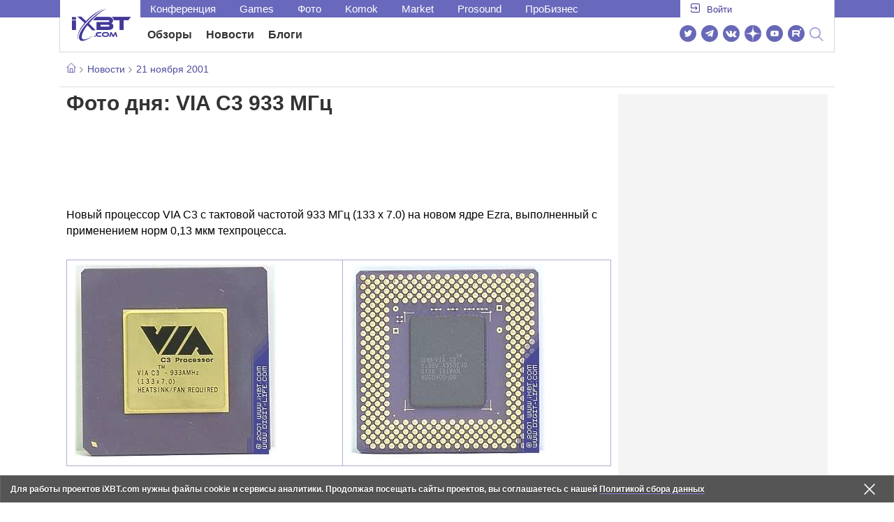

--- FILE ---
content_type: text/html; charset=utf-8
request_url: https://www.ixbt.com/news/hard/index.shtml?01/86/71
body_size: 25200
content:
        <!DOCTYPE html>
<html lang="ru">
<head>

    <link rel="canonical" href="https://www.ixbt.com/news/hard/index.shtml?01/86/71" />
        <meta charset="UTF-8"/>
    <meta name="viewport" content="initial-scale=1"/>
    <meta http-equiv="X-UA-Compatible" content="IE=Edge"/>
    <meta property="relap:article" content="false">
    <title>Фото дня: VIA C3 933 МГц</title>
    <meta name="keywords" content="VIA" />
    <meta name="description" content="Новый процессор VIA C3 с тактовой частотой 933 МГц (133 x 7.0) на новом ядре Ezra, выполненный с применением норм 0,13 мкм техпроцесса." />
    <meta name="title" content="Фото дня: VIA C3 933 МГц" />
    <meta property="yandex_recommendations_image"
          content="http://www.ixbt.com/short/pics1/c3-front-sm.jpg"/>
    <meta property="fb:app_id" content="372988576485499"/>
    <meta property="og:type" content="article"/>
    <meta property="og:url" content="https://www.ixbt.com/news/hard/index.shtml?01/86/71"/>
    <meta property="og:title" content="Фото дня: VIA C3 933 МГц"/>
    <meta property="og:image" content="http://www.ixbt.com/short/pics1/c3-front-sm.jpg"/>
    <meta property="og:locale" content="ru_RU"/>
    <meta property="og:site_name" content="iXBT.com"/>
    <meta property="og:description" content="Новый процессор VIA C3 с тактовой частотой 933 МГц (133 x 7.0) на новом ядре Ezra, выполненный с применением норм 0,13 мкм техпроцесса."/>

    <meta property="yandex_recommendations_title" content="Фото дня: VIA C3 933 МГц"/>
    <meta property="yandex_recommendations_category" content="Hi-tech"/>


    <meta name="twitter:card" content="summary_large_image">
    <meta name="twitter:site" content="@ixbtcom">
    <meta name="twitter:title" content="Фото дня: VIA C3 933 МГц">
    <meta name="twitter:description" content="Новый процессор VIA C3 с тактовой частотой 933 МГц (133 x 7.0) на новом ядре Ezra, выполненный с применением норм 0,13 мкм техпроцесса.">
    <meta name="twitter:image" content="http://www.ixbt.com/short/pics1/c3-front-sm.jpg">

    <meta property="fb:pages" content="239502966103173" />

    <link rel="icon" type="image/png" href="/images2/ixbt/favicon-96x96.png" sizes="96x96">
    <link rel="icon" type="image/svg+xml" href="/images2/ixbt/favicon.svg">
    <link rel="shortcut icon" href="/images2/ixbt/favicon.ico">
    <link rel="apple-touch-icon" sizes="180x180" href="/images2/ixbt/apple-touch-icon.png">
    <link rel="manifest" href="/images2/ixbt/manifest.json">

    <link rel="alternate" type="application/rss+xml" title="Новости в формате RSS" href="https://www.ixbt.com/export/news.rss" />

    <script type="application/ld+json">
      {
        "@context": "http://schema.org",
        "@type": ["NewsArticle", "BreadcrumbList"],
        "itemListElement":[{
            "type": "ListItem",
            "position": 1,
            "item": {
                "@id": "https://www.ixbt.com/news/",
                "name": "Новости"
               }
             },{
             "type": "ListItem",
            "position": 2,
            "item": {
                "@id": "/news/2001/11/21",
                "name": "21 ноября 2001"
               }
             }],
        "mainEntityOfPage": {
            "@type": "WebPage",
            "@id": "https://www.ixbt.com/news/hard/index.shtml?01/86/71"
            },
        "headline": "Фото дня: VIA C3 933 МГц",
        "datePublished": "2001-11-21",
        "author": {
            "@type": "Person",
            "name": ""
            },
        "image": [
          "http://www.ixbt.com/short/pics1/c3-front-sm.jpg"
        ],
        "description": "Новый процессор VIA C3 с тактовой частотой 933 МГц (133 x 7.0) на новом ядре Ezra, выполненный с применением норм 0,13 мкм техпроцесса.",
        "publisher": {
           "@type": "Organization",
            "url": "https://www.ixbt.com",
            "logo": {
                 "@type": "ImageObject",
                 "url": "https://www.ixbt.com/images2/logo_h60.png",
                 "width": 121,
                 "height": 60
               },
            "contactPoint": [{
                "@type": "ContactPoint",
                "telephone": "+7-499-519-00-95",
                "contactType": "sales"
                }],
            "name": "iXBT.com",
            "sameAs": [
                "https://www.facebook.com/iXBTcom/",
                "https://twitter.com/ixbtcom/",
                "https://plus.google.com/+IxbtTV",
                "http://youtube.com/user/FilmDepo"]
           }
         }


    </script>

    

<link rel="stylesheet" href="https://www.ixbt.com/site2/resources/css/style.min.css?v=2.6"/>

    
    <script>
        window.analytics = window.analytics || [];
        window.analytics.push({
            "metadataAuthor": "",
            "metadataContentType" : "news",
            "metadataIxbtProject": "ixbtcom",
            "publicationId": "18671",
            "metadataPageDesign": "legacy",
            "publicationType": "ixbt_news",
            "metadataType":"ixbt_news"
        });
    </script>

    <!-- Google tag (gtag.js) -->

<script>
    (function(w,d,s,l){w[l]=w[l]||[];w[l].push({'gtm.start': new Date().getTime(),event:'gtm.js'});
        var f=d.getElementsByTagName(s)[0],j=d.createElement(s);j.async=true;j.src='https://sgtm.ixbt.com/al/pv.js';f.parentNode.insertBefore(j,f);})(window,document,'script','analytics');

    window.analytics = window.analytics || [];
    window.analytics.push({"page_design": "legacy"});

    function getCookie(name) {
        var matches = document.cookie.match(new RegExp(
            "(?:^|; )" + name.replace(/([\.$?*|{}\(\)\[\]\\\/\+^])/g, '\\$1') + "=([^;]*)"
        ));
        return matches ? decodeURIComponent(matches[1]) : undefined;
    }

    window.jitsuPageProps = window.jitsuPageProps || { project_slug: "ixbt", page_type: "other", publication_type: "", publication_id: "", design: 'legacy', ym_uid: getCookie('_ym_uid'),ym_first_visit: getCookie('_ym_d'), ym_has_adblock: getCookie('_ym_isad'),cookie_policy_accepted: getCookie('cookie_policy_accepted'), other_ids: {tmr_lvid: getCookie('tmr_lvid'),top100_id: getCookie('top100_id'),adtech_uid: getCookie('adtech_uid'),ajs_anonymous_id: getCookie('ajs_anonymous_id'),ajs_user_id:getCookie('ajs_user_id')}};
    window.jitsuLoaded = function (jitsu) {
        jitsu.page(window.jitsuPageProps);
    };

        (function(m,e,t,r,i,k,a){m[i]=m[i]||function(){(m[i].a=m[i].a||[]).push(arguments)};
        m[i].l=1*new Date();
        for (var j = 0; j < document.scripts.length; j++) {if (document.scripts[j].src === r) { return; }}
        k=e.createElement(t),a=e.getElementsByTagName(t)[0],k.async=1,k.src=r,a.parentNode.insertBefore(k,a)})
        (window, document, "script", "https://mc.webvisor.org/metrika/tag_ww.js", "ym");

        ym(25165136, "init", {
        clickmap:false,
        trackLinks:false,
        accurateTrackBounce:true,
        params: { page_design: "legacy" }
    });




</script>
<script async src="https://jitsu.ixbt.com/p.js"
        data-write-key="ldnJKbzhrZfbZydPPBEd4nUkqNlW2EHt:cVYWd65uWi8QVUqyknT26DDe51FEflVZ"
        data-onload="jitsuLoaded"
        data-init-only="true"></script>














<script type="text/javascript" src="https://www.ixbt.com/live/modules/ixbt/js/main.min.js"></script>
<script defer type="text/javascript" src="https://www.ixbt.com/site2/resources/javascript/plugins.js"></script>
<script defer type="text/javascript" src="https://www.ixbt.com/site2/resources/javascript/kocmoc.js"></script>
<script src="https://www.ixbt.com/site2/resources/javascript/ixbit_tv.js" defer></script>

<meta name="VK35850">

<script defer type="text/javascript" src="https://forum.ixbt.com/login.js"></script>
    <script defer src="https://cdn.al-adtech.com/ssp/sync-urls.js"></script>
<script async src="https://yandex.ru/ads/system/header-bidding.js"></script>
<style>
    @media(max-width: 740px){
        .bcontainer {
            display: block;
            min-height: 300px;
            max-height: 600px;
            overflow-x:hidden;
            max-width: 100%;
        }
        .b-first-mobile {
            max-height: 360px;
        }
        .video-slider-block, .g-grid_column__small {
            display: none;
        }

    }
    @media(min-width: 740px){
        .bcontainer {
            display:block;
            min-height: 120px;
            max-height: 300px;
            overflow-x:hidden;
            max-width:  100%;
        }
        .b-120 {
            max-height: 120px;
        }

    }
</style>
<script type="text/javascript">
    var isMobile = false;
    var isDesktop = false;
    var isPad = false;
    var sizeArray = [];
    var sizeArrayHigh = [];
    var sizeArrayVertical = [];
    var adCode = [];
    var pixelWidth = window.innerWidth * window.devicePixelRatio;
    var placesArray = [];
    var blocksArray = {};
    var advSeed = Math.random();

    if(getCookie('auth_param') == '?y3%rN') {
        const style = document.createElement('style');
        style.textContent = '.deskadv,.mobadv,#yandex_recommend,#brandplace,.clickable_zone,.clickable_zone_right,.clickable_zone_left{display:none !important}body{background-image: none !important; background-color: #FFF !important;}';
        document.head.append(style);
    } else {
        isMobile = window.matchMedia('(max-width: 740px)').matches;
        isPad = window.matchMedia('(min-width: 740px) and (max-width: 1025px)').matches;
        isDesktop = window.matchMedia('(min-width: 1025px)').matches;
        if (isMobile) {

            placesArray = ['n10','n20','n30','n40'];

            if(advSeed <= 0.1) {
        //        blocksArray = { // experiment
        //            n10: 'cxbgs', n20: 'cxbgw', n30: 'cxbgz', n40: 'cxbhc', n60: 'cxbhf'
        //        }
        //    } else if (advSeed <= 0.2) {
                blocksArray = { // control
                    n10: 'cxbgt', n20: 'cxbgx', n30: 'cxbha', n40: 'cxbhd', n60: 'cxbhg'
                }
            } else {
                blocksArray = { // common
                    n10: 'cxbgu', n20: 'cxbgy', n30: 'cxbhb', n40: 'cxbhe', n60: 'cxbhh'
                }
            }

            if (pixelWidth < 640) {

                sizeArray = [[336, 280], [300, 250], [300, 300], [250, 250]];
                sizeArrayHigh = [[336, 280], [300, 250], [300, 300], [240, 400], [250,250]];

            } else {
                sizeArray = [[336, 280], [300, 250], [300, 300], [640, 480], [250, 250]];
                sizeArrayHigh = [[336, 280], [300, 250], [300, 300], [640, 480], [240, 400], [250, 250]];
            }

            var placeName;
            placeName = placesArray.shift();

            if (typeof placeName !== 'undefined') {
                //n10
                adCode.push(
                    {
                        code: placeName, sizes: sizeArray, bids: [
                            {bidder: 'astralab', params : {placementId: '61b0688ae11e18a9677776cf',sendTargetRef: true}}
                            , {bidder: 'segmento', sendTargetRef: true, params: {placementId: 648,sendTargetRef: true}} // 336x280
                            , {bidder: 'buzzoola', params: {placementId: 1234376, sendTargetRef:	true}}
                            , {bidder: 'mediasniper', params: {placementId: 17363, sendTargetRef:true}}
                            , {bidder: 'adfox_roden-media', params: { p1: 'cxaaf', p2: 'y'}}
                            , {bidder: 'betweendigital', params: {placementId: 2431115, sendTargetRef:true}} //300x250
                            , {bidder: 'mytarget', params : {placementId: 222274, sendTargetRef: true}}
                            , {bidder: 'videonow', params: {placementId: 5694245,sendTargetRef: true}}
                            //, {bidder: 'getintent', params: {placementId: '215_V_ixbt.com_M_m10_336x280', sendTargetRef: true}}
                            //, {bidder: 'adfox_yandex_waste.recycling', params: { p1: 'ddimu', p2: 'hqjl'}} // Adlook
                            //, {bidder: 'Gnezdo', params: {placementId: 347942, sendTargetRef: true}}

                        ]
                    });
            }

            placeName = placesArray.shift();
            if (typeof placeName !== 'undefined') {
                //n20
                if (pixelWidth > 640) {
                    adCode.push(
                        {
                            code: placeName, sizes: sizeArray,
                            codeType: 'combo',
                            bids: [
                                {bidder: 'astralab', params : {placementId: '60f80c1177c187fdd105d80f',sendTargetRef: true}}
                                , {bidder: 'buzzoola', params: {placementId: 1236565, sendTargetRef: true}}
                                , {bidder: 'betweendigital', params: {placementId: 4602547,sendTargetRef: true}}
                                // , {bidder: 'videonow', params: {placementId: 5694245,sendTargetRef: true}}
                                , {bidder: 'mytarget', params : {placementId: 1334853,sendTargetRef: true}}
                                , {bidder: 'adfox_roden-media', params: { p1: 'cxaag', p2: 'y'}}
                                , {bidder: 'sparrow', params : {placementId: 178022, sendTargetRef: true}}
                                , {bidder: 'mediasniper', params: {placementId: 17413, sendTargetRef:	true}}
                                , {bidder: 'segmento', params : {placementId: 649,sendTargetRef: true}} // 336x280

                            ]
                        });
                } else {
                    adCode.push(
                        {
                            code: placeName, sizes: sizeArray,
                            bids: [
                                {bidder: 'betweendigital', params: {placementId: 3541161, sendTargetRef:true}} // 300x250
                                , {bidder: 'mytarget', params : {placementId: 638801, sendTargetRef: true}} // 300x250
                                , {bidder: 'astralab', params : {placementId: '60f80c1177c187fdd105d80f',sendTargetRef: true}} //сombo
                                , {bidder: 'mediasniper', params: {placementId: 17364, sendTargetRef:	true}}
                                , {bidder: 'buzzoola', params: {placementId: 1234378, sendTargetRef:	true}}
                                //, {bidder: 'getintent', params: {placementId: '215_V_ixbt.com_M_m20_336x280', sendTargetRef: true}}
                                , {bidder: 'adfox_roden-media', params: { p1: 'cxaag', p2: 'y'}}
                                //, {bidder: 'adfox_yandex_waste.recycling', params: {p1: 'ddimw', p2: 'hqjl'}}
                                //, {bidder: 'videonow', params: {placementId: 5694245,sendTargetRef: true}}
                            ]
                        });
                }
            }
            placeName = placesArray.shift();
            if (typeof placeName !== 'undefined') {
                //n30
                adCode.push(
                    {
                        code: placeName, sizes: sizeArrayHigh, bids: [
                            {bidder: 'betweendigital', params: {placementId: 3541162, sendTargetRef:true}} // 300x250
                            , {bidder: 'astralab', params : {placementId: '64f83635ed73c301a64f3a13',sendTargetRef: true}}
                            , {bidder: 'mytarget', params : {placementId: 638803, sendTargetRef: true}} // 300x250
                            , {bidder: 'segmento', params : {placementId: 654,sendTargetRef: true}} // 240x400
                            , {bidder: 'mediasniper', params: {placementId: 17365, sendTargetRef:	true}}
                            //, {bidder: 'getintent', params: {placementId: '215_V_ixbt.com_M_m30_300x250', sendTargetRef: true}}
                            , {bidder: 'adfox_roden-media', params: { p1: 'cxaai', p2: 'y'}}
                            , {bidder: 'buzzoola', params: {placementId: 1221594, sendTargetRef: true}}
                        ]
                    });
            }

            placeName = placesArray.shift();
            if (typeof placeName !== 'undefined') {
                //n40
                adCode.push(
                    {
                        code: placeName, sizes: sizeArrayHigh, bids: [
                            {
                            bidder: 'betweendigital', params: {placementId: 3915105, sendTargetRef:true}} // 300x250
                            , {bidder: 'mytarget', params : {placementId: 727843, sendTargetRef: true}} // 300x250
                            , {bidder: 'mediasniper', params: {placementId: 17366, sendTargetRef: true}}
                            //, {bidder: 'getintent', params: {placementId: '215_V_ixbt.com_M_m40_300x250', sendTargetRef: true}}
                            , {bidder: 'adfox_roden-media', params: { p1: 'cxaaj', p2: 'y'}}
                            , {bidder: 'buzzoola', params: {placementId: 1221602, sendTargetRef: true}}
                        ]
                    });


            }
        }
        else  {
            sizeArray = [[728, 90], [300, 90], [560, 90], [468, 60]];
            sizeArrayHigh = [[728, 90], [300, 90], [560, 90], [468, 60], [700, 250], [728, 280]];

            var sizeArrayVerticalFirst = [[300, 600], [120, 600], [160, 600], [240, 400]];
            var sizeArrayVerticalSecond = [[300, 600], [120, 600], [160, 600], [240, 400]];
            placesArray = ['n10', 'n20', 'n30', 'n40'];

            if(advSeed <= 0.1) {
                blocksArray = { // control
                    n10: 'cxbhk', n20: 'cxbhn', n30: 'cxbhq', n40: 'cxbht' , n60: 'cxcgu', v10: 'cxbhw', v30: 'cxbhz'
                }
        //    } else if (advSeed <= 0.2) {
        //        blocksArray = { // experiment
        //            n10: 'cxbhj', n20: 'cxbhm', n30: 'cxbhp', n40: 'cxbhs', n60: 'cxcgw', v10: 'cxbhv', v30: 'cxbhy'
        //        }
            } else {
                blocksArray = { // common
                    n10: 'cxbhl', n20: 'cxbho', n30: 'cxbhr', n40: 'cxbhu', n60: 'cxcgv', v10: 'cxbhx', v30: 'cxbia'
                }
            }


            placeName = placesArray.shift();
            if (typeof placeName !== 'undefined') {
                //n10
                adCode.push(
                    {
                        code: placeName, sizes: sizeArray, bids: [
                            {bidder: 'betweendigital',params : {placementId: 3988375, sendTargetRef:true}} // 728x90
                            , {bidder: 'mytarget', params : {placementId: 638797, sendTargetRef: true}} // 728x90
                            , {bidder: 'segmento', params : {placementId: 650,sendTargetRef: true}} // 728x90
                            , {bidder: 'mediasniper', params: {placementId: 17367, sendTargetRef:	true}}
                            , {bidder: 'adfox_roden-media', params: { p1: 'cwzzs', p2: 'y'}}
                            //, {bidder: 'getintent', params: {placementId: '215_V_ixbt.com_D_h10_728x90', sendTargetRef: true}}
                            , {bidder: 'buzzoola', params: {placementId: 1221461, sendTargetRef:	true}}
                            //, {bidder: 'adfox_yandex_waste.recycling', params: {p1: 'ddims', p2: 'hqjl'}}
                            //, {bidder: 'Gnezdo', params: {placementId: 347961, sendTargetRef: true}}
                        ]
                    });

            }
            placeName = placesArray.shift();
            if (typeof placeName !== 'undefined') {
                //n20
                adCode.push(
                    {
                        code: placeName, sizes: sizeArray, bids: [
                            {bidder: 'betweendigital',params : {placementId: 4498150, sendTargetRef:true}} //
                            , {bidder: 'mytarget', params : {placementId: 244988, sendTargetRef: true}} // 728x90
                            , {bidder: 'mediasniper', params: {placementId: 17368, sendTargetRef: true}}
                            , {bidder: 'adfox_roden-media', params: { p1: 'cwzzv', p2: 'y'}}
                            , {bidder: 'sparrow', params : {placementId: 178031, sendTargetRef: true}}
                            //, {bidder: 'getintent', params: {placementId: '215_V_ixbt.com_D_h20_728x90', sendTargetRef: true}}
                            , {bidder: 'buzzoola', params: {placementId: 1221460, sendTargetRef:	true}}
                        ]
                    });
            }
            placeName = placesArray.shift();
            if (typeof placeName !== 'undefined') {
                //n30
                adCode.push({
                    code: placeName, sizes: sizeArrayHigh, bids: [
                        {bidder: 'betweendigital',params : {placementId: 3785089, sendTargetRef:true}} // 728x90
                        , {bidder: 'mytarget', params : {placementId: 638799, sendTargetRef: true}} // 728x90
                        , {bidder: 'mediasniper', params: {placementId: 17369, sendTargetRef:	true}}
                        //, {bidder: 'getintent', params: {placementId: '215_V_ixbt.com_D_h30_728x90', sendTargetRef: true}}
                        , {bidder: 'adfox_roden-media', params: { p1: 'cwzzw', p2: 'y'}}
                        , {bidder: 'buzzoola', params: {placementId: 1221462, sendTargetRef:	true}}
                    ]
                });
            }

            placeName = placesArray.shift();
            if (typeof placeName !== 'undefined') {
                //n40
                adCode.push({
                    code: placeName, sizes: sizeArrayHigh, bids: [
                        {bidder: 'betweendigital',params : {placementId: 4498151, sendTargetRef:true}} // 728x90
                        , {bidder: 'mytarget', params : {placementId: 1005508, sendTargetRef: true}} // 728x90
                        , {bidder: 'mediasniper', params: {placementId: 17370, sendTargetRef:	true}}
                        //, {bidder: 'getintent', params: {placementId: '215_V_ixbt.com_D_h40_728x250', sendTargetRef: true}}
                        , {bidder: 'adfox_roden-media', params: { p1: 'cwzzx', p2: 'y'}}
                        , {bidder: 'buzzoola', params: {placementId: 1236566, sendTargetRef:	true}}
                    ]
                });
            }

            if (isDesktop) {


                adCode.push({
                    code: 'v10', sizes: sizeArrayVerticalFirst, bids: [
                        {bidder: 'betweendigital',params : {placementId: 1860193, sendTargetRef:true}} // 300x600
                        , {bidder: 'mytarget', params : {placementId: 243779, sendTargetRef: true}} // 300x600
                        , {bidder: 'segmento', params : {placementId: 652,sendTargetRef: true}} // 300x600
                        , {bidder: 'buzzoola', params: {placementId: 1234379, sendTargetRef: true}}
                        //, {bidder: 'getintent', params: {placementId: '215_V_ixbt.com_D_v10_300x600', sendTargetRef: true}}
                        , {bidder: 'mediasniper', params: {placementId: 17371, sendTargetRef: true}}
                        //, {bidder: 'adfox_yandex_waste.recycling', params: {p1: 'ddimp', p2: 'hqjl'}}
                        , {bidder: 'adfox_roden-media', params: { p1: 'cwzzz', p2: 'emwl'}}
                    ]
                });
                adCode.push({
                    code: 'v30', sizes: sizeArrayVerticalSecond, bids: [
                        {bidder: 'betweendigital',params : {placementId: 3541185, sendTargetRef:true}} // 300x600
                        , {bidder: 'mytarget', params : {placementId: 222248, sendTargetRef: true}} // 300x600
                        , {bidder: 'segmento', params : {placementId: 654,sendTargetRef: true}} // 240x400
                        , {bidder: 'mediasniper', params: {placementId: 17372, sendTargetRef:	true}}
                        //, {bidder: 'getintent', params: {placementId: '215_V_ixbt.com_D_v20_300x600', sendTargetRef: true}}
                        , {bidder: 'buzzoola', params: {placementId: 1221463, sendTargetRef:	true}}
                        , {bidder: 'sparrow', params : {placementId: 178028, sendTargetRef: true}}
                        //, {bidder: 'adfox_yandex_waste.recycling', params: {p1: 'ddimq', p2: 'hqjl'}}
                        , {bidder: 'adfox_roden-media', params: { p1: 'cxaaa', p2: 'emwl'}}
                    ]
                });
            }
        }

        var biddersCpmAdjustmentMap = {
            myTarget: 0.7,
            betweenDigital: 0.8,
            astralab: 0.9

        };
        var syncPixels = [{
            bidder: 'betweenDigital',
            pixels: ['https://ads.betweendigital.com/sspmatch?p=33565&r=$' + Date.now()]
        }];
        window.YaHeaderBiddingSettings = {
            biddersMap: {

                myTarget: 788441
                , betweenDigital: 797430
                , segmento: 1496181
                , astralab: 1725999
                , buzzoola: 1948953
                , videonow: 1840942
                , sparrow: 3445214
                , mediasniper: 2221582
                //, getintent: 3171527
                , 'adfox_roden-media': 2233018
                //, 'adfox_yandex_waste.recycling': 3133044
                //, Gnezdo: 2772399
            },
            syncPixels: syncPixels,
            biddersCpmAdjustmentMap: biddersCpmAdjustmentMap,
            adUnits: adCode,
            timeout: isMobile? 1000 : 700,

        };
    }


</script>
<script>window.yaContextCb = window.yaContextCb || []</script>
<script src="https://yandex.ru/ads/system/context.js" async></script>
<script>
    function getCookie(name) {
        var matches = document.cookie.match(new RegExp(
            "(?:^|; )" + name.replace(/([\.$?*|{}\(\)\[\]\\\/\+^])/g, '\\$1') + "=([^;]*)"
        ));
        return matches ? decodeURIComponent(matches[1]) : undefined;
    }
    window.jitsuPageProps = window.jitsuPageProps || { project_slug: "ixbt", page_type: "other", publication_type: "", publication_id: "", design: 'legacy', ym_uid: getCookie('_ym_uid'),ym_first_visit: getCookie('_ym_d'), ym_has_adblock: getCookie('_ym_isad'),cookie_policy_accepted: getCookie('cookie_policy_accepted'), other_ids: {tmr_lvid: getCookie('tmr_lvid'),top100_id: getCookie('top100_id'),adtech_uid: getCookie('adtech_uid'),ajs_anonymous_id: getCookie('ajs_anonymous_id'),ajs_user_id:getCookie('ajs_user_id')}};
    window.jitsuPageProps.project_slug = "ixbt";
    window.jitsuPageProps.page_type = "publication";
    window.jitsuPageProps.publication_type = "news";
    window.jitsuPageProps.publication_id = "18671";
</script>


</head>
<body id="pagebody" class="branding">






<script>
    if(getCookie('auth_param') == '?y3%rN') {

        const style = document.createElement('style');
        style.textContent = 'body{background-image: none !important; background-color: #FFF !important;}.branding .b-content__breadcrumbs, .main__container {margin-top: 0 !important;}.br-mobile-pic-bg {padding-bottom: 0 !important; background-image: none !important;}';
        document.head.append(style);
        $('#pagebody').removeClass('branding');

    }
</script>

<div id="adfox_166117360337945307"></div>
<script>
    var is600max = window.matchMedia('(max-width: 600px)').matches;
    window.yaContextCb.push(()=>{
        Ya.adfoxCode.create({
            ownerId: 263225,
            containerId: 'adfox_166117360337945307',
            params: {
                p1: is600max ? 'cvnyt':'cvnyo',
                p2: is600max ? 'fuzw':'fuih',puid5: is600max ? 'bMobile':'bDesktop','puid10':'ixbtcom','puid4':'ixbt_news','puid3':'ix_news_cat_138','puid14':Math.floor((Math.random()*100))            }
        })
    })
</script>




<div class="b-content b-content__uppermenu">
    <style>
    a [data-name="adtune-feedback"] {
        position: absolute;
        min-height:150px !important;
        min-width: 300px !important;

    }
</style>
<div class="slide_menu__common_overlay"></div>
<div class="slide_menu__common">

    <div class="mainmenu__list __menulist">
        <ul class="list" style="padding-bottom: 150px;">
            <li style="padding:0 0 15px 0;" class="mobile_login" id="auth_mobile_block"><a style="margin-left: 15px;" href="javascript:;" onClick="ixbtcommon_login(reload, 1)"><i class="icon icon-arrow_square"></i><span class="ixbt_login">Войти</span></a></li>
            <li><a href="/live/">Блоги</a></li>
            <li><a href="/news/">Новости</a></li>
            <li><a href="/3dv/">Видеокарты и мониторы</a></li>
            <li><a href="/supply/">Корпуса, БП, ИБП</a></li>
            <li><a href="/platform/">Платформа ПК</a></li>
            <li><a href="/projector/">Проекторы и ТВ</a></li>
            <li><a href="/ds/"> Hi-Fi и мультимедиа</a></li>
            <li><a href="/sw/">Программы и ОС</a></li>
            <li><a href="/mobilepc/">Ноутбуки и планшеты</a></li>
            <li><a href="/md/">Мобильные устройства</a></li>
            <li><a href="/printers/">Принтеры и периферия</a></li>
            <li><a href="/ch/">Комфортный дом</a></li>
            <li><a href="/data/">Носители информации</a></li>
            <li><a href="/medium/">iT-Среда</a></li>
            <li><a href="/car/">OnRoad</a></li>
            <li><a href="/nw/">Сети и серверы</a></li>
            <li><a href="/dp/">Фото</a></li>
            <li><a href="/dv/">Видео </a></li>
            <!--  <li><a href="/maclife/">Maclife</a></li> -->
        </ul>
    </div>
    <div class="addition__list">
        <li><a href="//forum.ixbt.com">Конференция</a></li>
        <li><a href="https://www.ixbt.com/news/search/">Поиск</a></li>
    </div>
</div>

<div class="b-mainmenu __mainmenu">
    <div class="mainmenu__wrapper">
        <div class="mainmenu--topline">
            <ul class="topline__left">
                <li><a href="//forum.ixbt.com">Конференция</a>
                </li>
                                <li><a href="https://ixbt.games">Games</a>
                </li>
                <li><a href="https://ixbt.photo">Фото</a>
                </li>
                <li><a href="https://komok.com">Komok</a>
                </li>
                <li><a href="https://ixbt.market">Market</a>
                </li>
                <li><a href="https://prosound.ixbt.com">Prosound</a>
                </li>
                <li><a href=" https://ixbt.pro">ПроБизнес</a>
                </li>
            </ul>
            <ul class="topline__right" id="auth_top_block2"><li><a href="javascript:;" onClick="ixbtcommon_login(reload, 1)"><i class="icon icon-arrow_square"></i><span class="ixbt_login">Войти</span></a></li></ul>
        </div>
        <div class="mainmenu--line">
            <div class="line__logo">
                <a href="/" class="w-logo">
                    <!-- desktop лого  -->
                    <i class="icon icon-logo_ixbt" style="xposition: relative;"></i>
                    <!-- Юбилейное лого  -->
                    <!-- <img src="/site2/resources/images/ixbt-logo-25.png" class="ixbt_25years" title="25 лет Online"> -->
                    <!-- <img src="/pic/digit21.png" width="43" height="33" style="position: absolute; top:10px; left: 67px;" title="21 год Online"> -->
                    <!-- <img src="/pic/ny_tree.png" width="32" height="44" style="position: absolute; top:-12px; left: 78px;" title="С Новым 2019 годом!"> -->
					<!-- НГ оформление desktop -->
					<!-- <img src="/pic/ny_2020.png" width="91" height="58" style="position: absolute; top:-12px; left: 24px;" title="С Новым 2026 годом!">  -->
					<!-- 9 мая <img src="/site2/resources/images/pobeda.svg" class="pobeda80"  title="С Днем Победы!"> -->
					<!-- <img src="/site2/resources/images/logo_28_years.png"  class="anniv28"  title="iXBT - 28 лет с вами ">  -->
					
					
                </a>
            </div>
            <div class="line__menu">
                <ul class="menu__mainmenu __mainmenu mobile-hide" style="height:39px;">
                    <li><a href="/articles/current/" data-menuitem="reviews" class="">Обзоры</a>
                    </li>
                    <li><a href="/news/" data-menuitem="news" class="">Новости</a>
                    </li>
                    <li><a href="/live/" data-menuitem="blogs" class="">Блоги</a>
                    </li>
                    <li style="margin-left: 10px;"><div style="height: 28px;" id="honor-announce-banner"></div>

                        <script>
                            if (isPad || isDesktop || isMobile) {
                                window.yaContextCb.push(()=>{
                                    Ya.adfoxCode.create({
                                        ownerId: 263225,
                                        containerId: 'honor-announce-banner',
                                        params:
                                            {
                                                p1: 'cvwyc',
                                                p2: 'gvnp'
                                            }
                                    })
                                })
                            }
                        </script></li>
                </ul>
                <ul class="menu__right social_links">
                    <li>
                        <a target="_blank" rel="nofollow" title="Новостной твиттер" href="https://twitter.com/ixbtcom/">
                            <div class="social_icon_div twitter-icon-ixbt"></div>
                        </a>
                    </li>
                    <li>
                        <a target="_blank" rel="nofollow" title="Новости и статьи в Telegram" href="https://t.me/ixbt_official">
                            <div class="social_icon_div telegram-icon-ixbt"></div>
                        </a>
                    </li>
                    <li>
                        <a target="_blank" rel="nofollow" title="Страница ВКонтакте" href="https://vk.com/ixbt_official">
                            <div class="social_icon_div vkontakte-icon-ixbt"></div>
                        </a>
                    </li>
                    <li>
                        <a target="_blank" rel="nofollow" title="Дзен" href="https://dzen.ru/ixbt.com">
                            <img src="https://www.ixbt.com/site2/resources/images/zen.svg" style="width:24px; height: 24px; ">
                        </a>
                    </li>
                    <li>
                        <a target="_blank" rel="nofollow" title="Наш Youtube" href="https://www.youtube.com/c/IxbtTV">
                            <div class="social_icon_div youtube-icon-ixbt"></div>
                        </a>
                    </li>
                    <li>
                        <a target="_blank" rel="nofollow" title="RuTube" href="https://rutube.ru/channel/23474179/">
                            <svg xmlns="http://www.w3.org/2000/svg" xml:space="preserve" width="24px" height="24px" style="shape-rendering:geometricPrecision;text-rendering:geometricPrecision;image-rendering:optimizeQuality;fill-rule:evenodd;clip-rule:evenodd" viewBox="0 0 248.02 248.02"><defs><style>.str0{stroke:#fff;stroke-width:.14;stroke-miterlimit:22.9256}.fil1{fill:#fff}</style></defs><g id="Слой_x0020_1"><g id="_2756696155696"><circle cx="124.01" cy="124.01" r="124.01" style="fill:#6766b7;fill-rule:nonzero"/><path class="fil1 str0" d="M65.07 171.74V76.02h86.76c13.91 0 25.67 5.94 27.1 21.37.91 9.9.82 13.91.1 21.95-.97 10.77-5.9 18.89-19.69 21.19l22.82 31.21h-26.67l-20.79-31.21H89v31.21H65.07zm82.06-74.49L89 97.39v21.95h57.08c5.55 0 9.41 0 9.41-7.5v-6.88c0-6.77-3.45-7.72-8.36-7.71z"/><circle class="fil1 str0" cx="186.58" cy="65.26" r="12.36"/></g></g></svg>
                        </a>
                    </li>
                    <li>
                        <form action="//www.ixbt.com/news/search/" id="cse-search-box">
                            <div style="text-align: right;position: relative;">
                                <input type="hidden" name="cx" value="partner-pub-2944014748278485:43aq2mxbk7t">
                                <input type="hidden" name="cof" value="FORID:10">
                                <input type="hidden" name="ie" value="utf8">
                                <input type="text" class="search_input" name="q" size="50%" style="padding: 2px 6px; display: none;" placeholder="Введите текст для поиска....">
                                <a value="" class="btn-main-search btn-main-search" style="position: relative;">
                                    <i class="icon icon-search"></i>
                                </a>
                            </div>
                        </form>
                    </li>
                </ul>
                <!--<ul class="menu__right">
                        <li><a href="#"><i class="glyphicon-search"></i></a></li>
                        <li><a href="#"><i class="glyphicon-gear"></i></a></li>
                        <li><a href="#"><i class="glyphicon-question-sign"></i></a></li>
                </ul> -->
            </div>
        </div>

    </div>
</div>
<div class="b-mainmenu__mobile honor-mobile-menu">
    <div class="mainmenu__container">
        <div class="container__left">
            <!-- Мобильное лого  -->
            <a href="/" class="logo">
            	<!-- обычное лого -->
            	<i class="icon icon-logo_ixbt"></i>
            	
            	
            	<!-- НГ формление -->
            	<img src="/pic/ny_2020.png" width="91" height="58" style="position: absolute;top: 4px;left: 24px;" title="С Новым 2026 годом!">
            	
            	
            	<!-- Юбилейное лого  -->
            	<!-- <img src="/site2/resources/images/ixbt-logo-25.png" class="ixbt_25years_mobile"  title="25 лет Online"> -->
            	<!-- <img src="/site2/resources/images/pobeda1.svg" style="position: absolute; top: 2px;  left: 72px;  height: 57px;" class="pobeda80"  title="С Днем Победы!">  -->
            	<!-- <img src="/site2/resources/images/logo_28_years_mob.png"  style="position: absolute; left: 68px; top: -19px; height: 74px;" class="anniv28"  title="iXBT - 28 лет с вами ">  -->
            </a>

            <a class="menu__part_link" href="/articles/current/">Статьи</a>
            <a class="menu__part_link" href="/news/">Новости</a>
            <div style="height: 28px;" id="honor-announce-banner-mob"></div>

            <script>
                if (isPad || isDesktop || isMobile) {
                    window.yaContextCb.push(()=>{
                        Ya.adfoxCode.create({
                            ownerId: 263225,
                            containerId: 'honor-announce-banner-mob',
                            params:
                                {
                                    p1: 'cvwyc',
                                    p2: 'gvnp'
                                }
                        })
                    })
                }
            </script>

            <a class="menu __menucaller icon-menu__open"><div style="width: 18px;" class="icon icon-burger"></div></a>

        </div>

        <!--<div class="container__right"><a href="https://www.ixbt.com/news/search/" class="search"><i class="icon icon-search"></i></a><a href="#" class="login_mobile"><i class="icon icon-arrow_square_right"></i></a></div> -->
    </div>
    <div class="mainmenu__list __menulist">
        <ul class="list" style="padding-bottom: 150px;">
            <li><a href="/news/">Новости</a></li>
            <li><a href="/3dv/">Видеокарты, мониторы</a></li>
            <li><a href="/supply/">Корпуса, БП, ИБП</a></li>
            <li><a href="/platform/">Платформа ПК</a></li>
            <li><a href="/projector/">Проекторы и ТВ</a></li>
            <li><a href="/ds/"> Hi-Fi и мультимедиа</a></li>
            <li><a href="/sw/">Программы и ОС</a></li>
            <li><a href="/mobilepc/">Ноутбуки, планшеты</a></li>
            <li><a href="/md/">Мобильные устройства</a></li>
            <li><a href="/printers/">Принтеры, периферия</a></li>
            <li><a href="/ch/">Комфортный дом</a></li>
            <li><a href="/data/">Носители информации</a></li>
            <li><a href="/medium/">iT-Среда</a></li>
            <li><a href="/car/">OnRoad</a></li>
            <li><a href="/nw/">Сети, серверы</a></li>
            <li><a href="/dp/">Фото</a></li>
            <li><a href="/dv/">Видео </a></li>
            <!--<li><a href="/maclife/">Maclife</a></li>-->
        </ul>
    </div>
</div>
</div>

<div class="b-content b-content__breadcrumbs">
    <div class="b-content--wrapper" style="display: flex;">
        <ul class="b-content__breadcrumbs_ul">
            <li><a href="/"><img src="data:image/svg+xml,%3C%3Fxml version='1.0' %3F%3E%3Csvg viewBox='0 0 32 32' xmlns='http://www.w3.org/2000/svg'%3E%3Cdefs%3E%3Cstyle%3E.cls-1%7Bfill:none;stroke:%234f4b9f;stroke-linejoin:round;stroke-width:2px;%7D%3C/style%3E%3C/defs%3E%3Ctitle/%3E%3Cg id='_371-Home'%3E%3Cpolyline class='cls-1' points='1 16 16 1 31 16'/%3E%3Cpolyline class='cls-1' points='27 12 27 31 5 31 5 12'/%3E%3Cpolyline class='cls-1' points='12 31 12 19 20 19 20 31'/%3E%3C/g%3E%3C/svg%3E" style="width:14px; height:14px"></a></li>
            <li><a href="/news/">Новости</a></li>
            <li><a href="/news/2001/11/21/">21 ноября 2001</a></li>

        </ul>
        <span class="adv_button_container">
    <div class="adv_button" id="adv_button"></div>
    <script>
        if (isPad || isDesktop || isMobile) {
            window.yaContextCb.push(()=>{
                Ya.adfoxCode.create({
                ownerId: 263225,
                containerId: 'adv_button',
                params:
                        {
                            p1:'cksvr',p2:'gvnp','puid10':'ixbtcom','puid4':'ixbt_news','puid3':'ix_news_cat_138','puid14':Math.floor((Math.random()*100)),'puid5':'h50'
                         }
    })
    })
    }
</script>
</span>
    </div>
</div>

<div class="b-content b-content__pagecontent" itemscope itemtype="http://schema.org/NewsArticle">

    <div class="b-content--wrapper">
        <div class="g-grid">
            <div class="g-grid_column g-grid_column__big">
                <div class="b-article">
                    <div class="b-article__header">
                        <h1 id='newsheader' itemprop="name">Фото дня: VIA C3 933 МГц</h1>
                        <meta itemprop="headline" content="Фото дня: VIA C3 933 МГц" />
                                                <div class="bcontainer b-120 bmobile-container b-first-mobile" id="n10"></div>

                    </div>
                    <div class="b-article__content" itemprop="articleBody" id="main-pagecontent__div">
                        <p>Новый процессор VIA C3 с тактовой частотой 933 МГц (133 x 7.0) на новом ядре Ezra,  выполненный с применением норм 0,13 мкм техпроцесса.</p><table><tr><td><img src="//www.ixbt.com/short/pics1/c3-front-sm.jpg" width="290" height="279" alt=""></td><td><img src="//www.ixbt.com/short/pics1/c3-back-sm.jpg" width="280" height="279" alt="&#x424;&#x43E;&#x442;&#x43E; &#x434;&#x43D;&#x44F;: VIA C3 933 &#x41C;&#x413;&#x446;"></td></tr></table><p>                    </div>


                        <script>

                            window.yaContextCb.push(()=>{
                                Ya.adfoxCode.create({
                                    ownerId: 263225,
                                    containerId: 'n10',
                                    params:
                                        {
                                            p1: blocksArray.n10 , p2: isMobile ? 'ftsc' : 'ftsb','puid5': isMobile ? 'm10':'h10','puid10':'ixbtcom','puid4':'ixbt_news','puid3':'ix_news_cat_138','puid14':Math.floor((Math.random()*100)),'partner-stat-id': (18671 + 3000000) + '1'
                                        }
                                })
                            })
                        </script>

                    <meta itemprop="datePublished" content="2001-11-21" />
                    <div class="b-article__top-author">
                        <p class="date">21 ноября 2001 в 00:40</p>
                        <p class="author"><a title="Автор" href="mailto:" class="author">
                            Автор: <span itemprop="author" itemscope itemtype=" http://schema.org/Person"><span itemprop="name" content=""></span></span></a></p>
                                                    <p class="b-article__tags__list">| Теги: <a class="news-tag" href="/tag/via/">VIA</a></p>
                                                                    </div>


                    <div id="yandex_recommend" style="min-height:390px;"></div>
                    <script>


                        window.yaContextCb.push(()=>{
                            Ya.adfoxCode.createScroll({
                                ownerId: 263225,
                                containerId: 'yandex_recommend',
                                params: {
                                    p1: 'cqxhp',
                                    p2: 'gqqu','puid10':'ixbtcom','puid4':'ixbt_news','puid3':'ix_news_cat_138','puid14':Math.floor((Math.random()*100)),
                                    'partner-stat-id': (18671 + 3000000) + '1'
                                },

                                lazyLoad: {
                                fetchMargin: 150,
                                    mobileScaling: 2
                            }
                            })
                        });
                    </script>




                    <div class="b-article__bottom no-margin no-padding">

                        <p class="linknews link_prev_news"><a data-gotopage="left" class="__gotopage" href="/news/hard/index.shtml?01/86/72" class=""> <i class="icon icon-bold_arrow_left"></i> Microsoft: если нас посадят в тюрьму, то там появится Windows!</a></p>
                        <p class="linknews link_next_news"><a data-gotopage="right" class="__gotopage" href="/news/hard/index.shtml?01/86/70" class=""><i class="icon icon-bold_arrow_right"></i> Следующий DragonBall от Motorola - с поддержкой MPEG 4?</a></p>                    </div>



                    <a id="comments" name="comments"></a>

                    <div class="bcontainer" id="n20"></div>
                    <script>


                            window.yaContextCb.push(()=>{
                                Ya.adfoxCode.createScroll({
                                        ownerId: 263225,
                                        containerId: 'n20',
                                        params:
                                            {
                                                p1: blocksArray.n20,
                                                p2: isMobile ? 'ftsc' : 'ftsb',
                                                puid5: isMobile ? 'm20':'h20','puid10':'ixbtcom','puid4':'ixbt_news','puid3':'ix_news_cat_138','puid14':Math.floor((Math.random()*100)),
                                                'partner-stat-id': (18671 + 3000000) + '1'
                                    },
                                    lazyLoad: {
                                        fetchMargin: 150,
                                        mobileScaling: 2
                                    }

                            }
                            )
                            })

                    </script>
                                                            <div id="news_comments_block"><a name="auth_block"></a><div id="auth_block"></div><a name="comments_block"></a><div id="comments_block_place"></div></div>
                                    


                </div>

                                <div class="b-block block__newslist b-lined-title">
                    <div class="bcontainer" id="n30"></div>
                    <script>


                        window.yaContextCb.push(()=>{
                            Ya.adfoxCode.createScroll({
                                    ownerId: 263225,
                                    containerId: 'n30',
                                    params:
                                        {
                                            p1: blocksArray.n30,
                                            p2: isMobile ? 'ftsc' : 'ftsb',
                                            puid5: isMobile ? 'm30':'h30','puid10':'ixbtcom','puid4':'ixbt_news','puid3':'ix_news_cat_138','puid14':Math.floor((Math.random()*100)),
                                            'partner-stat-id': (18671 + 3000000) + '1'
                                        },
                                    lazyLoad: {
                                        fetchMargin: 150,
                                        mobileScaling: 2
                                    }

                                }
                            )
                        })

                    </script>
                    <h3 class="lined">Все новости за сегодня</h3>
                    <ul>
                                                                                    <li class="item"><span class="time_iteration_icon"> 23:03</span>
                                                                        <a href="/news/2026/01/24/xiaomi-mijia-inverter-purifying-dehumidifier-max.html"><strong>Xiaomi представила самый мощный «два в одном»: осушитель и очиститель воздуха Mijia Inverter Purifying Dehumidifier Max — для владельцев домов с повышенной влажностью</strong>. Устройство поглощает до 60 литров влаги в сутки</a></li>
                            
                                                                                                                <li class="item"><span class="time_iteration_icon"> 22:45</span>
                                                                        <a href="/news/2026/01/24/samsung-galaxy-a36-galaxy-a53-one-ui-8-5.html"><strong>Samsung Galaxy A36 и Galaxy A53 получили важное обновление безопасности перед выходом One UI 8.5</strong>. Январский патч закрывает 55 уязвимостей</a></li>
                            
                                                                                                                <li class="item"><span class="time_iteration_icon"> 22:19</span>
                                    <a href="/news/2026/01/24/5-radeon-rx-5700-xt.html#comments" rel="nofollow" class="comments_link"><span class="b-num">2</span></a>                                    <a href="/news/2026/01/24/5-radeon-rx-5700-xt.html"><strong>Не самая мощная видеокарта, но всего за 5 долларов: пользователь получил Radeon RX 5700 XT по цене стаканчика кофе</strong>. При том, что новые Radeon RX 5700 XT сейчас дороже 500 долларов</a></li>
                            
                                                                                                                <li class="item"><span class="time_iteration_icon"> 21:44</span>
                                                                        <a href="/news/2026/01/24/12-amd-ryzen-ai-9-hx-470-760-minisforum-ai-x1-pro-470.html"><strong>12-ядерный AMD Ryzen AI 9 HX 470, компактный металлический корпус и возможность использования полноценных видеокарт — 760 долларов. Мини-ПК Minisforum AI X1 Pro-470 уже в продаже</strong>. Есть вариант комплекта для самостоятельной сборки, есть и в виде предварительно сконфигурированной системы с 32 ГБ ОЗУ</a></li>
                            
                                                                                                                <li class="item"><span class="time_iteration_icon"> 21:25</span>
                                                                        <a href="/news/2026/01/24/16-igpu-rtx-4060-128-1-2-sixunited-axb88.html"><strong>16 ядер, iGPU уровня RTX 4060, до 128 ГБ ОЗУ и всё это в объёме 1,2 литра. Представлен мини-ПК Sixunited AXB88</strong>. Тут можно установить два SSD</a></li>
                            
                                                                                                                <li class="item"><span class="time_iteration_icon"> 21:11</span>
                                    <a href="/news/2026/01/24/ryzen-9-9950x3d2-eec.html#comments" rel="nofollow" class="comments_link"><span class="b-num">15</span></a>                                    <a href="/news/2026/01/24/ryzen-9-9950x3d2-eec.html"><strong>Уникальный процессор Ryzen 9 9950X3D2 засветился в базе EEC</strong>. Даты анонса пока нет</a></li>
                            
                                                                                                                <li class="item"><span class="time_iteration_icon"> 18:23</span>
                                    <a href="/news/2026/01/24/lada-vesta-sport-147-6.html#comments" rel="nofollow" class="comments_link"><span class="b-num">43</span></a>                                    <a href="/news/2026/01/24/lada-vesta-sport-147-6.html"><strong>В Тольятти показали новую Lada Vesta Sport: 147 л.с. и китайская 6-ступенчатая «механика»</strong>. Старт продаж ожидается примерно в середине 2026 года</a></li>
                            
                                                                                                                <li class="item"><span class="time_iteration_icon"> 18:08</span>
                                    <a href="/news/2026/01/24/iphone-air-honor-magic-8-pro-air-apple.html#comments" rel="nofollow" class="comments_link"><span class="b-num">15</span></a>                                    <a href="/news/2026/01/24/iphone-air-honor-magic-8-pro-air-apple.html"><strong>Реальный «убийца» iPhone Air? Honor Magic 8 Pro Air обошел сверхтонкий смартфон Apple по продажам за первый день</strong>. А новый Honor Magic8 RSR стал самым успешным смартфоном серии Porsche Design</a></li>
                            
                                                                                                                <li class="item"><span class="time_iteration_icon"> 17:33</span>
                                    <a href="/news/2026/01/24/igpu-intel-arc-b390-forza-horizon-6.html#comments" rel="nofollow" class="comments_link"><span class="b-num">12</span></a>                                    <a href="/news/2026/01/24/igpu-intel-arc-b390-forza-horizon-6.html"><strong>Новый iGPU Intel Arc B390 настолько мощный, что его указали в системных требованиях новой Forza Horizon 6</strong>. На уровне с GTX 1650</a></li>
                            
                                                                                                                <li class="item"><span class="time_iteration_icon"> 17:22</span>
                                    <a href="/news/2026/01/24/apple-intel-apple-m7-intel-14a.html#comments" rel="nofollow" class="comments_link"><span class="b-num">57</span></a>                                    <a href="/news/2026/01/24/apple-intel-apple-m7-intel-14a.html"><strong>Apple снова вернётся к чипам Intel, но по-новому. Платформа Apple M7 будет производиться по по техпроцессу Intel 14A</strong>. Уже в следующем году</a></li>
                            
                                                                                                                <li class="item"><span class="time_iteration_icon"> 16:54</span>
                                    <a href="/news/2026/01/24/samsung-galaxy-a57-7-galaxy-s26.html#comments" rel="nofollow" class="comments_link"><span class="b-num">15</span></a>                                    <a href="/news/2026/01/24/samsung-galaxy-a57-7-galaxy-s26.html"><strong>Опубликованы живые фото Samsung Galaxy A57: тоньше 7 мм и камера в стиле Galaxy S26</strong>. Galaxy A57 прошел сертификацию в Китае</a></li>
                            
                                                                                                                <li class="item"><span class="time_iteration_icon"> 16:14</span>
                                    <a href="/news/2026/01/24/2-5-2030.html#comments" rel="nofollow" class="comments_link"><span class="b-num">29</span></a>                                    <a href="/news/2026/01/24/2-5-2030.html"><strong>Российскому искусственному интеллекту потребуется 2,5 ГВт энергии к 2030 году</strong>. Минэнерго прогнозирует ежегодный рост потребления ЦОДов на 20%</a></li>
                            
                                                                                                                <li class="item"><span class="time_iteration_icon"> 16:02</span>
                                    <a href="/news/2026/01/24/ryzen-7-9850x3d-ddr5-4800-ddr5-6000-1.html#comments" rel="nofollow" class="comments_link"><span class="b-num">13</span></a>                                    <a href="/news/2026/01/24/ryzen-7-9850x3d-ddr5-4800-ddr5-6000-1.html"><strong>Покупатели Ryzen 7 9850X3D могут сэкономить на памяти: разница в игровой производительности DDR5-4800 и DDR5-6000 — около 1%</strong>. Нет смысла переплачивать за ОЗУ</a></li>
                            
                                                                                                                <li class="item"><span class="time_iteration_icon"> 14:49</span>
                                    <a href="/news/2026/01/24/48-1900-intel-arc-pro-b60-dual-maxsun.html#comments" rel="nofollow" class="comments_link"><span class="b-num">22</span></a>                                    <a href="/news/2026/01/24/48-1900-intel-arc-pro-b60-dual-maxsun.html"><strong>«Двухголовая» видеокарта с 48 ГБ памяти за 1900 долларов стала реальностью: первые покупатели получили Intel Arc Pro B60 Dual от Maxsun</strong>. Ускоритель не для игр</a></li>
                            
                                                                                                                <li class="item"><span class="time_iteration_icon"> 14:18</span>
                                    <a href="/news/2026/01/24/amazon-geforce-rtx-5090.html#comments" rel="nofollow" class="comments_link"><span class="b-num">13</span></a>                                    <a href="/news/2026/01/24/amazon-geforce-rtx-5090.html"><strong>Пользователь заказал на Amazon GeForce RTX 5090, но получил лишь камни и полотенце</strong>. Новый случай мошенничества</a></li>
                            
                                                                                                                <li class="item"><span class="time_iteration_icon"> 14:01</span>
                                    <a href="/news/2026/01/24/volkswagen-tiguan-volkswagen-2025-69.html#comments" rel="nofollow" class="comments_link"><span class="b-num">8</span></a>                                    <a href="/news/2026/01/24/volkswagen-tiguan-volkswagen-2025-69.html"><strong>Volkswagen Tiguan по-прежнему хит в России. Импорт Volkswagen в Россию в 2025 году вырос на 69%, названы самые популярные модели</strong>. В топ-5 — исключительно кроссоверы Volkswagen</a></li>
                            
                                                    <div class="bcontainer" id="n40"></div>
                        <script>


                                window.yaContextCb.push(()=>{
                                    Ya.adfoxCode.createScroll({
                                            ownerId: 263225,
                                            containerId: 'n40',
                                            params:
                                                {
                                                    p1: blocksArray.n40,
                                                    p2: isMobile ? 'ftsc' : 'ftsb',
                                                    puid5: isMobile ? 'm40':'h40','puid10':'ixbtcom','puid4':'ixbt_news','puid3':'ix_news_cat_138','puid14':Math.floor((Math.random()*100)),
                                                    'partner-stat-id': (18671 + 3000000) + '1'
                                                },
                                            lazyLoad: {
                                                fetchMargin: 200,
                                                mobileScaling: 2
                                            }

                                        }
                                    )
                                })

                        </script>

                                                                                                                <li class="item"><span class="time_iteration_icon"> 13:41</span>
                                    <a href="/news/2026/01/24/kitajskie-mashiny-stanut-nadezhnee-kitaj-vvodit-objazatelnye-resursnye-ispytanija-dlja-vseh-novyh-avto.html#comments" rel="nofollow" class="comments_link"><span class="b-num">11</span></a>                                    <a href="/news/2026/01/24/kitajskie-mashiny-stanut-nadezhnee-kitaj-vvodit-objazatelnye-resursnye-ispytanija-dlja-vseh-novyh-avto.html"><strong>Китайские машины станут надежнее: Китай вводит обязательные ресурсные испытания для всех новых авто</strong>. 30 000 км или запрет продаж</a></li>
                            
                                                                                                                <li class="item"><span class="time_iteration_icon"> 13:33</span>
                                    <a href="/news/2026/01/24/zotac-geforce-rtx-5080-geforce-rtx-5090.html#comments" rel="nofollow" class="comments_link"><span class="b-num">12</span></a>                                    <a href="/news/2026/01/24/zotac-geforce-rtx-5080-geforce-rtx-5090.html"><strong>Zotac массово аннулировала заказы на GeForce RTX 5080 и GeForce RTX 5090, чтобы потом продать видеокарты подороже</strong>. В США Zotac обвиняют в обмане покупателей и искусственном завышении цен</a></li>
                            
                                                                                                                <li class="item"><span class="time_iteration_icon"> 13:17</span>
                                    <a href="/news/2026/01/24/lenovo-20-geforce-rtx-5070-nvidia-n1x.html#comments" rel="nofollow" class="comments_link"><span class="b-num">10</span></a>                                    <a href="/news/2026/01/24/lenovo-20-geforce-rtx-5070-nvidia-n1x.html"><strong>Lenovo готовит ноутбуки с 20-ядерными процессорами и графикой уровня настольной GeForce RTX 5070 — на платформе Nvidia N1X</strong>. Игровые ноутбуки Windows on Arm с большой автономностью становится реальностью</a></li>
                            
                                                                                                                <li class="item"><span class="time_iteration_icon"> 12:10</span>
                                    <a href="/news/2026/01/24/iphone-air-iphone-17.html#comments" rel="nofollow" class="comments_link"><span class="b-num">24</span></a>                                    <a href="/news/2026/01/24/iphone-air-iphone-17.html"><strong>Не оправдал ожиданий: iPhone Air продаётся в десятки раз хуже, чем iPhone 17. Подоспели данные о суммарных активациях в Китае</strong>. Всего активировано менее 200 000 iPhone Air</a></li>
                            
                                                                                                                <li class="item"><span class="time_iteration_icon"> 10:27</span>
                                    <a href="/news/2026/01/24/hyundai-santa-fe.html#comments" rel="nofollow" class="comments_link"><span class="b-num">12</span></a>                                    <a href="/news/2026/01/24/hyundai-santa-fe.html"><strong>Hyundai Santa Fe нового поколения сгорел на ходу</strong>. Дорожные тесты в Южной Корее закончились крупным пожаром</a></li>
                            
                                                                                                                <li class="item"><span class="time_iteration_icon"> 10:21</span>
                                    <a href="/news/2026/01/24/celuju-partiju-pochti-novyh-uaz-hanter-1985-goda-snjali-s-hranenija-i-vystavili-na-prodazhu.html#comments" rel="nofollow" class="comments_link"><span class="b-num">87</span></a>                                    <a href="/news/2026/01/24/celuju-partiju-pochti-novyh-uaz-hanter-1985-goda-snjali-s-hranenija-i-vystavili-na-prodazhu.html"><strong>Целую партию почти новых УАЗ-3151 (предшественник «Хантера») 1985 года сняли с хранения и выставили на продажу</strong>. Внедорожники простояли на консервации почти 40 лет</a></li>
                            
                                                                                                                <li class="item"><span class="time_iteration_icon"> 10:13</span>
                                    <a href="/news/2026/01/24/zafiksirovan-ochen-moshnyj-dvojnoj-vzryv-na-solnce.html#comments" rel="nofollow" class="comments_link"><span class="b-num">3</span></a>                                    <a href="/news/2026/01/24/zafiksirovan-ochen-moshnyj-dvojnoj-vzryv-na-solnce.html"><strong>Зафиксирован очень мощный двойной взрыв на Солнце</strong>. Он произошёл там, где, как считалось, сейчас вообще нет активных областей</a></li>
                            
                                                                                                                <li class="item"><span class="time_iteration_icon"> 10:04</span>
                                    <a href="/news/2026/01/24/il114300-s-polnostju-rossijskim-salonom-pokazali-vnutri-i-snaruzhi.html#comments" rel="nofollow" class="comments_link"><span class="b-num">49</span></a>                                    <a href="/news/2026/01/24/il114300-s-polnostju-rossijskim-salonom-pokazali-vnutri-i-snaruzhi.html"><strong>Ил-114-300 с полностью российским салоном показали внутри и снаружи</strong>. Его представят на Wings India</a></li>
                            
                                                                                                                <li class="item"><span class="time_iteration_icon"> 09:52</span>
                                    <a href="/news/2026/01/24/na-jetoj-rakete-amerikancy-poletjat-k-lune-jekipazh-orion-gotovy-jevakuirovat-za-minuty-jeto-proverili-v-hode.html#comments" rel="nofollow" class="comments_link"><span class="b-num">2</span></a>                                    <a href="/news/2026/01/24/na-jetoj-rakete-amerikancy-poletjat-k-lune-jekipazh-orion-gotovy-jevakuirovat-za-minuty-jeto-proverili-v-hode.html"><strong>На этой ракете американцы полетят к Луне: экипаж Orion готовы быстро эвакуировать, это проверили в ходе экстренной тренировки</strong>. Дата запуска SLS пока остаётся неизменной</a></li>
                            
                                                                                                                <li class="item"><span class="time_iteration_icon"> 09:47</span>
                                                                        <a href="/news/2026/01/24/kia-sportage-platinum-edition.html"><strong>Представлен новый Kia Sportage Platinum Edition</strong>. Он выйдет в марте</a></li>
                            
                                                                                                                <li class="item"><span class="time_iteration_icon"> 09:43</span>
                                                                        <a href="/news/2026/01/24/polnostju-tverdotelnuju-batareju-geely-nakonec-ustanovjat-v-realnye-mashiny.html"><strong>Полностью твердотельную батарею Geely наконец установят в реальные машины</strong>. В этом году батарея пройдет тесты в автомобилях</a></li>
                            
                                                                                                                <li class="item"><span class="time_iteration_icon"> 08:50</span>
                                    <a href="/news/2026/01/24/changan-cs75-plus-20-30-c.html#comments" rel="nofollow" class="comments_link"><span class="b-num">6</span></a>                                    <a href="/news/2026/01/24/changan-cs75-plus-20-30-c.html"><strong>Обычный неподготовленный Changan CS75 Plus, который продаётся и в России, прыгнул на 20 м при -30 °C и установил мировой рекорд Гиннесса</strong>. Производитель демонстрирует возможности серийной модели</a></li>
                            
                                                                                                                <li class="item"><span class="time_iteration_icon"> 08:44</span>
                                    <a href="/news/2026/01/24/mad-catz-21-mmo-7.html#comments" rel="nofollow" class="comments_link"><span class="b-num">5</span></a>                                    <a href="/news/2026/01/24/mad-catz-21-mmo-7.html"><strong>Mad Catz представила 21-кнопочную программируемую мышь MMO 7+</strong>. За 145 долларов в Китае</a></li>
                            
                                                                                                                <li class="item"><span class="time_iteration_icon"> 08:24</span>
                                    <a href="/news/2026/01/24/robotaxi-tesla-model-y.html#comments" rel="nofollow" class="comments_link"><span class="b-num">4</span></a>                                    <a href="/news/2026/01/24/robotaxi-tesla-model-y.html"><strong>Совершенно новые беспилотные Tesla Model Y засветились вживую с доработками</strong>. Камеры с омывателями и намёк на решённую проблему запотевания — Tesla тихо меняет конструкцию</a></li>
                            
                                                                                                                <li class="item"><span class="time_iteration_icon"> 08:13</span>
                                    <a href="/news/2026/01/24/celaja-strana-zapretivshaja-grok-poverila-ilonu-masku-zapret-na-ispolzovanie-chatbota-snjali-v-malajzii.html#comments" rel="nofollow" class="comments_link"><span class="b-num">5</span></a>                                    <a href="/news/2026/01/24/celaja-strana-zapretivshaja-grok-poverila-ilonu-masku-zapret-na-ispolzovanie-chatbota-snjali-v-malajzii.html"><strong>Он по-прежнему позволяет создавать сексуальные изображения людей, но запрет на использование Grok в Малайзии сняли </strong>. Власти пообещали держать ситуацию под контролем</a></li>
                            
                                                                                                                <li class="item"><span class="time_iteration_icon"> 08:05</span>
                                    <a href="/news/2026/01/24/11-grok-3-23.html#comments" rel="nofollow" class="comments_link"><span class="b-num">136</span></a>                                    <a href="/news/2026/01/24/11-grok-3-23.html"><strong>За 11 дней Grok Илона Маска создал около 3 млн изображений сексуального характера, в том числе 23 тыс. изображений детей</strong>. Внимание к чат-боту очень велико</a></li>
                            
                                                                                                                <li class="item"><span class="time_iteration_icon"> 07:48</span>
                                    <a href="/news/2026/01/24/ilon-mask-sravnil-vsjo-chelovechestvo-s-kroshechnoj-svechoj-v-ogromnoj-tme-i-nazval-ambicioznuju-cel-spacex.html#comments" rel="nofollow" class="comments_link"><span class="b-num">55</span></a>                                    <a href="/news/2026/01/24/ilon-mask-sravnil-vsjo-chelovechestvo-s-kroshechnoj-svechoj-v-ogromnoj-tme-i-nazval-ambicioznuju-cel-spacex.html"><strong>Илон Маск сравнил всё человечество с «крошечной свечой в огромной тьме» и назвал амбициозную цель SpaceX</strong>. Его компания не должна дать этой свече потухнуть</a></li>
                            
                                                                                                                <li class="item"><span class="time_iteration_icon"> 07:38</span>
                                    <a href="/news/2026/01/24/starship-10-000.html#comments" rel="nofollow" class="comments_link"><span class="b-num">50</span></a>                                    <a href="/news/2026/01/24/starship-10-000.html"><strong>Втрое мощнее ракеты, которая доставила людей на Луну. Starship четвертого поколения должен развивать тягу до 10 000 тонн</strong>. Пока что компания готовится к запуску третьего поколения</a></li>
                            
                                                                                                                <li class="item"><span class="time_iteration_icon"> 07:32</span>
                                    <a href="/news/2026/01/24/sozdateli-chatgpt-uzhe-obuchajut-svoih-robotov-delat-tosty-i-skladyvat-odezhdu.html#comments" rel="nofollow" class="comments_link"><span class="b-num">6</span></a>                                    <a href="/news/2026/01/24/sozdateli-chatgpt-uzhe-obuchajut-svoih-robotov-delat-tosty-i-skladyvat-odezhdu.html"><strong>Не только ChatGPT: компания OpenAI уже обучает своих роботов делать тосты и складывать одежду</strong>. OpenAI не хочет отставать от рынка</a></li>
                            
                                                                                                                <li class="item"><span class="time_iteration_icon"> 07:27</span>
                                                                        <a href="/news/2026/01/24/garmin-approach-j1-15.html"><strong>Для Garmin — недорого. Представлены умные часы Approach J1, которые работают до 10 дней без подзарядки</strong>. Они стоят 300 долларов</a></li>
                            
                                                                                                                <li class="item"><span class="time_iteration_icon"> 07:14</span>
                                    <a href="/news/2026/01/24/jeksperiment-ne-udalsja-iphone-air-uzhe-podeshevel-pochti-na-tret-v-kitae.html#comments" rel="nofollow" class="comments_link"><span class="b-num">13</span></a>                                    <a href="/news/2026/01/24/jeksperiment-ne-udalsja-iphone-air-uzhe-podeshevel-pochti-na-tret-v-kitae.html"><strong>Эксперимент не удался: iPhone Air уже подешевел почти на треть в Китае</strong>. Хотя продажи начались только в конце прошлого года</a></li>
                            
                                                                        </ul>
                </div>



            </div>
            <div class="g-grid_column g-grid_column__small">
                <div class="b-poll"></div>

                <div class="deskadv ban600" id="v-10">
    <div class="vertb vertb1" id="v10"></div>
</div>
<script>
    if (isDesktop) {
        window.yaContextCb.push(()=>{
            Ya.adfoxCode.create({
            ownerId: 263225,
            containerId: 'v10',
            params:
                    {
                        p1: blocksArray.v10, p2: 'ftrh','puid10':'ixbtcom','puid4':'ixbt_news','puid3':'ix_news_cat_138','puid14':Math.floor((Math.random()*100)),'puid5':'v10','partner-stat-id':30186711                      }
    })
    })
    }
</script>

                <div id="ixbt-video-news-block" style="height:785px;width:300px;"></div>
<script>
    $(document).ready(function(){
        $.ajax({
            url : 'https://ixbt.video/embed/ixbt_sidebar_block.html',
            async: true,
            type: 'GET',
            crossDomain: true,
            success: function(data){
                $('#ixbt-video-news-block').replaceWith(data);
            }
        });
    });
</script>

                <div class="deskadv">
    <div class="vertb" id="tgb"></div>
</div>
<script>
    if (isDesktop) {
        window.yaContextCb.push(()=>{
            Ya.adfoxCode.create({
            ownerId: 263225,
            containerId: 'tgb',
            params:
                    {
                                    p1: 'bziun',             p2: 'fugq','puid10':'ixbtcom','puid4':'ixbt_news','puid3':'ix_news_cat_138','puid14':Math.floor((Math.random()*100)),'puid5':'sidebar_tgb','partner-stat-id':30186711                     }
    })
    })
    }
</script>


                <div class="calendar_body">
                    <!-- Календарь -->
<div class="b-lined-title">
	<h3 style="margin-left: 5px;" class="lined">Календарь</h3>
</div>
	<div class="claendar_inner">
		<div class="calendar_box">
			<div class="cal_center">
			<i data-url="/news/calendar/2001/10/" class="calendar-left icon icon-bold_arrow_left" style="color: white; float: left; margin-left: 5px;"></i>
			ноябрь			<i data-url="/news/calendar/2001/12/" class="calendar-right icon icon-bold_arrow_right" style="color: white; float: right; margin-right: 5px;"></i>
			</div>
			<div class="cal_days">
				<div class="cal_day_of_week">Пн</div>
				<div class="cal_day_of_week">Вт</div>
				<div class="cal_day_of_week">Ср</div>
				<div class="cal_day_of_week">Чт</div>
				<div class="cal_day_of_week">Пт</div>
				<div class="cal_day_of_week">Сб</div>
				<div class="cal_day_of_week">Вс</div>
			</div>
			<div class="cl"></div>
			<div class="cal_days">
								<span class="cal_day"></span>
								<span class="cal_day"></span>
								<span class="cal_day"></span>
																									<a class="cal_day" title="Новости высоких технологий за 01.11.2001" href="/news/2001/11/01/">1</a>
																																<a class="cal_day" title="Новости высоких технологий за 02.11.2001" href="/news/2001/11/02/">2</a>
																																<a class="cal_day" title="Новости высоких технологий за 03.11.2001" href="/news/2001/11/03/">3</a>
																																<a class="cal_day" title="Новости высоких технологий за 04.11.2001" href="/news/2001/11/04/">4</a>
																																<a class="cal_day" title="Новости высоких технологий за 05.11.2001" href="/news/2001/11/05/">5</a>
																																<a class="cal_day" title="Новости высоких технологий за 06.11.2001" href="/news/2001/11/06/">6</a>
																																<a class="cal_day" title="Новости высоких технологий за 07.11.2001" href="/news/2001/11/07/">7</a>
																																<a class="cal_day" title="Новости высоких технологий за 08.11.2001" href="/news/2001/11/08/">8</a>
																																<a class="cal_day" title="Новости высоких технологий за 09.11.2001" href="/news/2001/11/09/">9</a>
																																<a class="cal_day" title="Новости высоких технологий за 10.11.2001" href="/news/2001/11/10/">10</a>
																																<a class="cal_day" title="Новости высоких технологий за 11.11.2001" href="/news/2001/11/11/">11</a>
																																<a class="cal_day" title="Новости высоких технологий за 12.11.2001" href="/news/2001/11/12/">12</a>
																																<a class="cal_day" title="Новости высоких технологий за 13.11.2001" href="/news/2001/11/13/">13</a>
																																<a class="cal_day" title="Новости высоких технологий за 14.11.2001" href="/news/2001/11/14/">14</a>
																																<a class="cal_day" title="Новости высоких технологий за 15.11.2001" href="/news/2001/11/15/">15</a>
																																<a class="cal_day" title="Новости высоких технологий за 16.11.2001" href="/news/2001/11/16/">16</a>
																																<a class="cal_day" title="Новости высоких технологий за 17.11.2001" href="/news/2001/11/17/">17</a>
																																<a class="cal_day" title="Новости высоких технологий за 18.11.2001" href="/news/2001/11/18/">18</a>
																																<a class="cal_day" title="Новости высоких технологий за 19.11.2001" href="/news/2001/11/19/">19</a>
																																<a class="cal_day" title="Новости высоких технологий за 20.11.2001" href="/news/2001/11/20/">20</a>
																									<a class="cal_day selected" title="Новости высоких технологий за 21.11.2001" href="/news/2001/11/21/">21</a>
																										<a class="cal_day" title="Новости высоких технологий за 22.11.2001" href="/news/2001/11/22/">22</a>
																																<a class="cal_day" title="Новости высоких технологий за 23.11.2001" href="/news/2001/11/23/">23</a>
																																<a class="cal_day" title="Новости высоких технологий за 24.11.2001" href="/news/2001/11/24/">24</a>
																																<a class="cal_day" title="Новости высоких технологий за 25.11.2001" href="/news/2001/11/25/">25</a>
																																<a class="cal_day" title="Новости высоких технологий за 26.11.2001" href="/news/2001/11/26/">26</a>
																																<a class="cal_day" title="Новости высоких технологий за 27.11.2001" href="/news/2001/11/27/">27</a>
																																<a class="cal_day" title="Новости высоких технологий за 28.11.2001" href="/news/2001/11/28/">28</a>
																																<a class="cal_day" title="Новости высоких технологий за 29.11.2001" href="/news/2001/11/29/">29</a>
																																<a class="cal_day" title="Новости высоких технологий за 30.11.2001" href="/news/2001/11/30/">30</a>
																			<div class="cl"></div>
			</div>
			<div class="cl cal_spacer"></div>
		</div>
	</div>
<!-- Конец: Календарь -->
                </div>
                <p class="banner-sticky-anchor-top"><a name="V20D"></a></p>

                <div class="banner-sticky desktop-show">
                    <div class="banner-sticky-inner">
                    <div class="deskadv  ban600" id="v-30">
    <div class="vertb vertb2" id="v30"></div>
</div>
<script>
    if (isDesktop) {
        window.yaContextCb.push(()=>{
            Ya.adfoxCode.create({
            ownerId: 263225,
            containerId: 'v30',
            params:
                    {
                        p1: blocksArray.v30, p2: 'ftrh','puid10':'ixbtcom','puid4':'ixbt_news','puid3':'ix_news_cat_138','puid14':Math.floor((Math.random()*100)),'puid5':'v20','partner-stat-id':30186711                    }
    })
    })
    }
</script>
                    </div>
                </div>
            </div>
        </div>
    </div>
</div>

<div class="recommend_item-container">
    <div class="bcontainer" id="n60"></div>
    <script>


        window.yaContextCb.push(()=>{
            Ya.adfoxCode.createScroll({
                    ownerId: 263225,
                    containerId: 'n60',
                    params:
                        {
                            p1: blocksArray.n60, p2: isMobile ? 'ftsc' : 'ftsb','puid5': isMobile ? 'm60':'h60','puid10':'ixbtcom','puid4':'ixbt_news','puid3':'ix_news_cat_138','puid14':Math.floor((Math.random()*100)),'partner-stat-id':30186711                        },
                    lazyLoad: {
                        fetchMargin: 200,
                        mobileScaling: 2
                    }

                }
            )
        })

    </script>
</div>

<div class="b-content b-content__footer">
    <link rel="stylesheet" href="https://www.ixbt.com/site2/resources/css/gpdr-panel.css">

<div class="gdpr-root" style="display: none;">
    <div class="gdpr-text">Для работы проектов iXBT.com нужны файлы cookie и сервисы аналитики. Продолжая посещать сайты проектов, вы соглашаетесь с нашей <a href="https://forum.ixbt.com/?id=rules:cookie"
                                                                                                                                                              target="_blank" rel="noopener noreferrer">Политикой сбора данных</a>
    </div>
    <button type="button" class="gdpr-dismiss" aria-label="Закрыть предупреждение" onclick="setCookie('cookie_policy_accepted','1',{path: '/', expires: 36500000, domain: '.ixbt.com'});const ele = document.querySelector('.gdpr-root');ele.style.display = 'none';">
        <svg data-testid="svg-symbol" xmlns="http://www.w3.org/2000/svg" xmlns:xlink="http://www.w3.org/1999/xlink"
             class="SvgSymbol-module_root__2CsRW SvgSymbol-module_medium__2eF5L SvgSymbol-module_cross__J2lCN"
             width="18" height="18" viewBox="0 0 18 18">
            <path fill="none" fill-rule="evenodd" stroke="currentColor" stroke-linecap="round" stroke-linejoin="round"
                  stroke-width="1.5" vector-effect="non-scaling-stroke" d="M2 2l14 14M16 2L2 16"></path>
        </svg>
    </button>
</div>
<script>
    function getCookie(name) {
        var matches = document.cookie.match(new RegExp(
            "(?:^|; )" + name.replace(/([\.$?*|{}\(\)\[\]\\\/\+^])/g, '\\$1') + "=([^;]*)"
        ));
        return matches ? decodeURIComponent(matches[1]) : undefined;
    }

    // уcтанавливает cookie
    function setCookie(name, value, props) {

        props = props || {};

        var exp = props.expires;

        if (typeof exp == "number" && exp) {
            var d = new Date();
            d.setTime(d.getTime() + exp*1000);
            exp = props.expires = d
        }

        if(exp && exp.toUTCString) { props.expires = exp.toUTCString() }

        value = encodeURIComponent(value);

        var updatedCookie = name + "=" + value;

        for(var propName in props){
            updatedCookie += "; " + propName;
            var propValue = props[propName];
            if(propValue !== true){ updatedCookie += "=" + propValue }
        }
        document.cookie = updatedCookie;
    }


    if(getCookie('cookie_policy_accepted') == '1'){

    } else {
        const ele = document.querySelector('.gdpr-root');
        ele.style.display = 'flex';
    }
</script><div class="b-content b-content--wrapper" style="flex-wrap: wrap; justify-content:center; text-align: center; padding: 1rem; background-color: #15803d; margin-bottom: 1rem; border-radius: 1rem; display: flex; flex-direction: row"><a style="color: white; font-weight: 600; display: flex; white-space: nowrap; margin-top: 0.5rem; margin-bottom: 0.5rem;" href="https://www.ixbt.com/ch/design.html">Попробовать новый дизайн <svg style="margin-left: 0.5rem;width: 1.5rem; height: 1.5rem;" xmlns="http://www.w3.org/2000/svg" fill="none" viewBox="0 0 24 24" stroke-width="1.5" stroke="currentColor" class="w-6 h-6">
      <path stroke-linecap="round" stroke-linejoin="round" d="M19.5 12c0-1.232-.046-2.453-.138-3.662a4.006 4.006 0 00-3.7-3.7 48.678 48.678 0 00-7.324 0 4.006 4.006 0 00-3.7 3.7c-.017.22-.032.441-.046.662M19.5 12l3-3m-3 3l-3-3m-12 3c0 1.232.046 2.453.138 3.662a4.006 4.006 0 003.7 3.7 48.656 48.656 0 007.324 0 4.006 4.006 0 003.7-3.7c.017-.22.032-.441.046-.662M4.5 12l3 3m-3-3l-3 3" />
    </svg>
  </a>&nbsp; &nbsp; &nbsp; <a style="color: white; font-weight:600; display:flex; white-space: nowrap; margin-top: 0.5rem; margin-bottom: 0.5rem;" href="https://www.ixbt.com/page/design.html">Подробнее</a></div>

<div class="b-footer">




  <div class="b-block block__footer">
    <div class="b-content--wrapper">
      <div class="g-grid" style="background-color: #5c5ca6;">
        <div class="g-grid_column g-grid_column__4">
          <div class="s-logo"><i class="icon icon-logo_ixbt"> </i></div>
          <p class="copy opacity">Copyright &copy; 1997—2025.</p><a href="https://www.ixbt.com/page/about.html" class="about">О сайте</a>
          <p>Адрес для связи info@ixbt.com</p>
        </div>
        <div class="g-grid_column g-grid_column__4">
          <div class="footer-menu">
            <div class="footer-menu__title">Наши проекты</div>
            <ul class="small">
              <li><a href="https://www.ixbt.com/">ixbt.com</a></li>
              <li><a href="https://forum.ixbt.com/">Конференция</a></li>
              <li><a href="https://www.ixbt.com/live/">Live</a></li>
              <li><a href="https://ixbt.photo/">Фото</a></li>
              <li><a href="https://ixbt.video/">Видео</a></li>
            </ul>
            <ul class="small">
              <li><a href="https://gametech.ru/">Gametech</a></li>
              <li><a href="https://ixbt.market/">Market</a></li>
              <li><a href="https://komok.com/">Komok</a></li>
              <li><a href="https://prosound.ixbt.com/">Prosound</a></li>
            </ul>
          </div>
        </div>
        <div class="g-grid_column g-grid_column__4">
          <div class="footer-menu">
            <div class="footer-menu__title">Полезные ссылки</div>
            <ul>
              <li><a href="https://www.ixbt.com/authors/">Наши авторы</a></li>
              <li><a href="https://ixbt.media/stat">Статистика</a></li>
              <li><a href="http://www.ixbt.com/news/search/">Поиск</a></li>
              <li><a href="https://www.ixbt.com/page/export.html">Экспорт данных</a></li>
            </ul>
          </div>
        </div>
        <div class="g-grid_column g-grid_column__4">
          <div class="footer-menu">
            <div class="footer-menu__title">Связь с администрацией</div>
            <ul>
              <li><a href="https://www.ixbt.com/page/advert.html">Реклама и пиар</a></li>
              <li><a href="https://forum.ixbt.com/?id=rules:ixbt">Правила комментирования</a></li>

              <li><a href="https://forum.ixbt.com/?id=rules:cookie">Политика использования cookie</a></li>
              <li><a href="https://forum.ixbt.com/?id=rules:persdatapolicy">Политика защиты и обработки персональных данных</a></li>
            </ul>
          </div>
        </div>
        <div class="g-grid_column g-grid_column__2">
          <div class="s-18plus"><i class="icon icon-mature"></i></div>
        </div>
      </div>
      <p class="opacity">Нашли ошибку? Выделите текст и нажмите Shift+Enter.</p>
    </div>
  </div>
</div>
<div class="b-footer__mobile">
  <div class="b-footer__mobile--wrapper">
    <div class="footer-top">
        </div>
    <div class="footer-bottom">
      <ul>
        <li style="margin: 10px 10px 10px 0;"><a href="/">На главную</a></li>
        <li style="margin: 10px 10px 10px 0;"><a href="/page/about.html">О сайте</a></li>
        <li style="margin: 10px 10px 10px 0;">Адрес для связи info@ixbt.com</li>
        <li style="margin: 10px 10px 10px 0;"><a href="https://forum.ixbt.com/?id=rules:cookie">Куки</a></li>
        <li style="margin: 10px 10px 10px 0;"><a href="https://forum.ixbt.com/?id=rules:persdata">Персональные данные</a>
        <li style="margin: 10px 10px 10px 0;"><a href="/page/advert.html">Реклама и пиар</a></li>

            </ul>

      <p class="copy">Copyright &copy; 1997-2025</p>
      <div class="s-18plus">
        <i class="icon icon-mature" style="top:-40px; position: relative;"></i>
        <a href="/" class="logo"><i class="icon icon-logo_ixbt" style="padding-left:5px;"></i></a>
      </div>

    </div>
  </div>
</div>
</div>


<script>
    $.each($(".b-poll"), function (index, value) {
        var that = $(this);
        $.ajax({
            url: '/include2/opinion.html?utm_time=' + Math.round(+new Date()/1000),
            type: 'GET',
            success: function(data){
                that.html(data);
            }
        });
    });
    $(document).ready(function() {
        var date = new Date;
        date.setDate(date.getDate()+7);
        $.ajax({
            url: "//cmt.ixbt.com/cgi/auth_jsp.pl",
            cache: false,
            type: "POST",
            data: {ref: 'ixbt'},
            dataType: 'json',
            xhrFields: {withCredentials: true},
            success: function (data, stat, xhr) {
                if (data.premium == 0) {
                    document.cookie = "auth_param=u~lg1#; site=.ixbt.com; path=/; expires="+date.toUTCString();
                } else if (data.premium == null) {
                    document.cookie = "auth_param=; site=.ixbt.com; path=/; expires="+date.toUTCString();
                } else if(data.hide_ad == true)  {
                    document.cookie = "auth_param=?y3%rN; site=.ixbt.com; path=/; expires="+date.toUTCString();
                }
            }
        });
    });
</script>
<script>

function setCookieDesign(n,v,d){let e="";if(d){const t=new Date();t.setTime(t.getTime()+(d*24*60*60*1000));e="; expires="+t.toUTCString()}document.cookie=n+"="+(v||"")+e+"; path=/; domain=.ixbt.com"}function getCookieDesign(n){const e=n+"=";const c=document.cookie.split(';');for(let i=0;i<c.length;i++){let k=c[i];while(k.charAt(0)===' ')k=k.substring(1,k.length);if(k.indexOf(e)===0)return k.substring(e.length,k.length)}return null}function checkAndSetCookieDesign(){const n='ixbt_new_design_setup';const v=getCookieDesign(n);if(v!==null)return;const r=Math.floor(Math.random()*5)+1;if(r===1){setCookieDesign(n,10,180);(window.jitsuQ=window.jitsuQ||[]).push(function(jitsu){jitsu.page({project_slug:"ixbt",page_type:"switch",publication_type:"",publication_id:"",design:'legacy',ym_uid:getCookie('_ym_uid'),ym_first_visit:getCookie('_ym_d'),ym_has_adblock:getCookie('_ym_isad'),cookie_policy_accepted:getCookie('cookie_policy_accepted'),other_ids:{tmr_lvid:getCookie('tmr_lvid'),top100_id:getCookie('top100_id'),adtech_uid:getCookie('adtech_uid'),ajs_anonymous_id:getCookie('ajs_anonymous_id'),ajs_user_id:getCookie('ajs_user_id')}});jitsu.track('ixbt_switch_to_new_design',{project_slug:"ixbt",design:"legacy"})})}}checkAndSetCookieDesign();
</script>


<script async src="https://cdnjs.cloudflare.com/ajax/libs/simplebar/2.6.1/simplebar.min.js" integrity="sha512-wN8RKJwlvu2G6zp9xnzzRF57pD4VkUfJA7QtE94wDJGyVkMQXkekaS9YeIM6lhIVhtjPda8sULo52dfCu6COuA==" crossorigin="anonymous"></script>

<script async src="https://cdnjs.cloudflare.com/ajax/libs/fancybox/3.2.1/jquery.fancybox.min.js" integrity="sha512-9s/WNXa83EmNcBiPEO2dFWJt1MmBzz+xCR0ca96zetZt9zIrVj8gn2xdD0edR3tab1rc/Ly34hnEZ7nT+tWLOw==" crossorigin="anonymous"></script>

    <script async type="text/javascript" src="https://www.ixbt.com/live/modules/ixbt/js/reorphus_utf.js"></script>




<link rel="stylesheet" href="//cmt.ixbt.com/resources/css/comments.css?v=1"/>
<script type="text/javascript">
    var document_id = '18671';
    var document_url = '/news/hard/index.shtml?01/86/71';
    var full_document_url = location.protocol + '//' + location.host + '/news/hard/index.shtml?01/86/71';
    var uri_r = document_url+'#auth_block';
    uri_r = uri_r.replace('&', '^amp;');
    uri_r = uri_r.replace('=', '^61;');
    uri_r = uri_r.replace('?', '^90;');
    var noAjaxAutoLoad = false;
</script>
<script defer type="text/javascript" src="//cmt.ixbt.com/js/comments/commentsTags.js" charset="UTF-8"></script>
<script defer type="text/javascript" src="https://www.ixbt.com/site2/resources/javascript/comments.js" charset="UTF-8"></script>


</body>
</html>

<link rel="stylesheet" href="https://www.ixbt.com/live/modules/ixbt/css/reorphus.css">

<link rel="stylesheet" href="https://www.ixbt.com/site2/resources/css/jquery.fancybox.min.css" crossorigin="anonymous" media="print" onload="this.media='all'; this.onload=null;">


